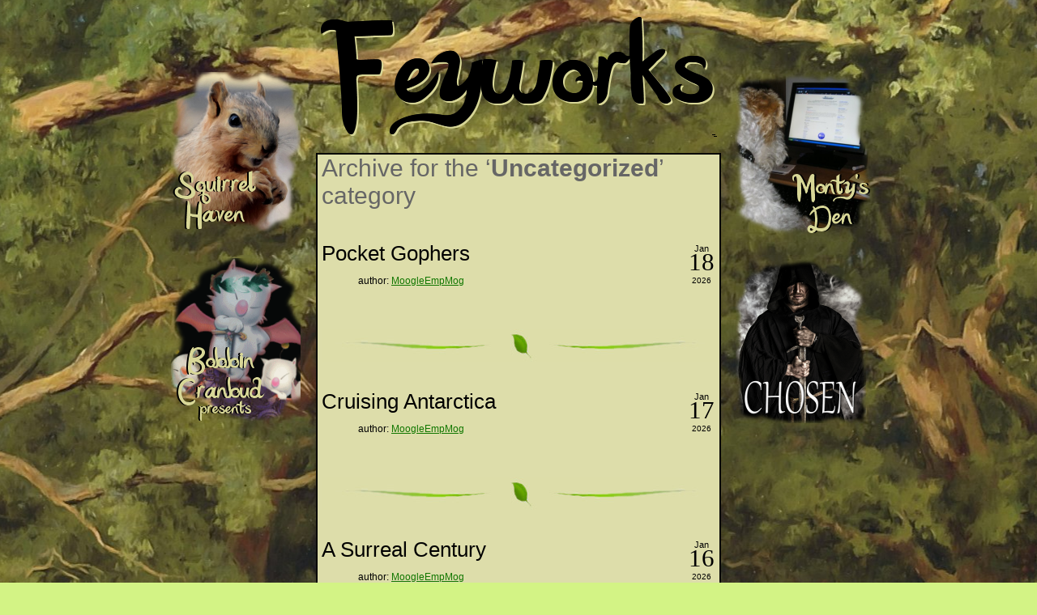

--- FILE ---
content_type: text/html; charset=UTF-8
request_url: http://feyworks.com/blog/category/uncategorized/
body_size: 9748
content:
<!DOCTYPE html PUBLIC "-//W3C//DTD XHTML 1.0 Strict//EN" "http://www.w3.org/TR/xhtml1/DTD/xhtml1-strict.dtd">
<html xmlns="http://www.w3.org/1999/xhtml" lang="en-US">

<head>
	<meta http-equiv="Content-Type" content="text/html; charset=UTF-8" />
	<title>feyworks.com &raquo; Uncategorized</title>
	<meta name="generator" content="WordPress 6.8.3" /> <!-- leave this for stats please -->

	<link rel="stylesheet" type="text/css" href="http://feyworks.com/wp-content/themes/feyworks/style.css" media="screen" />
  <link rel="alternate" type="application/rss+xml" title="RSS 2.0" href="http://feyworks.com/feed/" />
	<link rel="alternate" type="text/xml" title="RSS .92" href="http://feyworks.com/feed/rss/" />
	<link rel="alternate" type="application/atom+xml" title="Atom 0.3" href="http://feyworks.com/feed/atom/" />
	<link rel="shortcut icon" href="http://feyworks.com/wp-content/themes/feyworks/favicon.ico" />
	<link rel="pingback" href="http://feyworks.com/xmlrpc.php" />
	<script type="text/javascript" src="http://feyworks.com/wp-content/themes/feyworks/scripts/smoothscroll.js"></script>

  	
	<meta name='robots' content='max-image-preview:large' />
	<style>img:is([sizes="auto" i], [sizes^="auto," i]) { contain-intrinsic-size: 3000px 1500px }</style>
	<link rel="alternate" type="application/rss+xml" title="feyworks.com &raquo; Uncategorized Category Feed" href="http://feyworks.com/blog/category/uncategorized/feed/" />
<script type="text/javascript">
/* <![CDATA[ */
window._wpemojiSettings = {"baseUrl":"https:\/\/s.w.org\/images\/core\/emoji\/16.0.1\/72x72\/","ext":".png","svgUrl":"https:\/\/s.w.org\/images\/core\/emoji\/16.0.1\/svg\/","svgExt":".svg","source":{"concatemoji":"http:\/\/feyworks.com\/wp-includes\/js\/wp-emoji-release.min.js?ver=6.8.3"}};
/*! This file is auto-generated */
!function(s,n){var o,i,e;function c(e){try{var t={supportTests:e,timestamp:(new Date).valueOf()};sessionStorage.setItem(o,JSON.stringify(t))}catch(e){}}function p(e,t,n){e.clearRect(0,0,e.canvas.width,e.canvas.height),e.fillText(t,0,0);var t=new Uint32Array(e.getImageData(0,0,e.canvas.width,e.canvas.height).data),a=(e.clearRect(0,0,e.canvas.width,e.canvas.height),e.fillText(n,0,0),new Uint32Array(e.getImageData(0,0,e.canvas.width,e.canvas.height).data));return t.every(function(e,t){return e===a[t]})}function u(e,t){e.clearRect(0,0,e.canvas.width,e.canvas.height),e.fillText(t,0,0);for(var n=e.getImageData(16,16,1,1),a=0;a<n.data.length;a++)if(0!==n.data[a])return!1;return!0}function f(e,t,n,a){switch(t){case"flag":return n(e,"\ud83c\udff3\ufe0f\u200d\u26a7\ufe0f","\ud83c\udff3\ufe0f\u200b\u26a7\ufe0f")?!1:!n(e,"\ud83c\udde8\ud83c\uddf6","\ud83c\udde8\u200b\ud83c\uddf6")&&!n(e,"\ud83c\udff4\udb40\udc67\udb40\udc62\udb40\udc65\udb40\udc6e\udb40\udc67\udb40\udc7f","\ud83c\udff4\u200b\udb40\udc67\u200b\udb40\udc62\u200b\udb40\udc65\u200b\udb40\udc6e\u200b\udb40\udc67\u200b\udb40\udc7f");case"emoji":return!a(e,"\ud83e\udedf")}return!1}function g(e,t,n,a){var r="undefined"!=typeof WorkerGlobalScope&&self instanceof WorkerGlobalScope?new OffscreenCanvas(300,150):s.createElement("canvas"),o=r.getContext("2d",{willReadFrequently:!0}),i=(o.textBaseline="top",o.font="600 32px Arial",{});return e.forEach(function(e){i[e]=t(o,e,n,a)}),i}function t(e){var t=s.createElement("script");t.src=e,t.defer=!0,s.head.appendChild(t)}"undefined"!=typeof Promise&&(o="wpEmojiSettingsSupports",i=["flag","emoji"],n.supports={everything:!0,everythingExceptFlag:!0},e=new Promise(function(e){s.addEventListener("DOMContentLoaded",e,{once:!0})}),new Promise(function(t){var n=function(){try{var e=JSON.parse(sessionStorage.getItem(o));if("object"==typeof e&&"number"==typeof e.timestamp&&(new Date).valueOf()<e.timestamp+604800&&"object"==typeof e.supportTests)return e.supportTests}catch(e){}return null}();if(!n){if("undefined"!=typeof Worker&&"undefined"!=typeof OffscreenCanvas&&"undefined"!=typeof URL&&URL.createObjectURL&&"undefined"!=typeof Blob)try{var e="postMessage("+g.toString()+"("+[JSON.stringify(i),f.toString(),p.toString(),u.toString()].join(",")+"));",a=new Blob([e],{type:"text/javascript"}),r=new Worker(URL.createObjectURL(a),{name:"wpTestEmojiSupports"});return void(r.onmessage=function(e){c(n=e.data),r.terminate(),t(n)})}catch(e){}c(n=g(i,f,p,u))}t(n)}).then(function(e){for(var t in e)n.supports[t]=e[t],n.supports.everything=n.supports.everything&&n.supports[t],"flag"!==t&&(n.supports.everythingExceptFlag=n.supports.everythingExceptFlag&&n.supports[t]);n.supports.everythingExceptFlag=n.supports.everythingExceptFlag&&!n.supports.flag,n.DOMReady=!1,n.readyCallback=function(){n.DOMReady=!0}}).then(function(){return e}).then(function(){var e;n.supports.everything||(n.readyCallback(),(e=n.source||{}).concatemoji?t(e.concatemoji):e.wpemoji&&e.twemoji&&(t(e.twemoji),t(e.wpemoji)))}))}((window,document),window._wpemojiSettings);
/* ]]> */
</script>
<style id='wp-emoji-styles-inline-css' type='text/css'>

	img.wp-smiley, img.emoji {
		display: inline !important;
		border: none !important;
		box-shadow: none !important;
		height: 1em !important;
		width: 1em !important;
		margin: 0 0.07em !important;
		vertical-align: -0.1em !important;
		background: none !important;
		padding: 0 !important;
	}
</style>
<link rel='stylesheet' id='wp-block-library-css' href='http://feyworks.com/wp-includes/css/dist/block-library/style.min.css?ver=6.8.3' type='text/css' media='all' />
<style id='classic-theme-styles-inline-css' type='text/css'>
/*! This file is auto-generated */
.wp-block-button__link{color:#fff;background-color:#32373c;border-radius:9999px;box-shadow:none;text-decoration:none;padding:calc(.667em + 2px) calc(1.333em + 2px);font-size:1.125em}.wp-block-file__button{background:#32373c;color:#fff;text-decoration:none}
</style>
<style id='global-styles-inline-css' type='text/css'>
:root{--wp--preset--aspect-ratio--square: 1;--wp--preset--aspect-ratio--4-3: 4/3;--wp--preset--aspect-ratio--3-4: 3/4;--wp--preset--aspect-ratio--3-2: 3/2;--wp--preset--aspect-ratio--2-3: 2/3;--wp--preset--aspect-ratio--16-9: 16/9;--wp--preset--aspect-ratio--9-16: 9/16;--wp--preset--color--black: #000000;--wp--preset--color--cyan-bluish-gray: #abb8c3;--wp--preset--color--white: #ffffff;--wp--preset--color--pale-pink: #f78da7;--wp--preset--color--vivid-red: #cf2e2e;--wp--preset--color--luminous-vivid-orange: #ff6900;--wp--preset--color--luminous-vivid-amber: #fcb900;--wp--preset--color--light-green-cyan: #7bdcb5;--wp--preset--color--vivid-green-cyan: #00d084;--wp--preset--color--pale-cyan-blue: #8ed1fc;--wp--preset--color--vivid-cyan-blue: #0693e3;--wp--preset--color--vivid-purple: #9b51e0;--wp--preset--gradient--vivid-cyan-blue-to-vivid-purple: linear-gradient(135deg,rgba(6,147,227,1) 0%,rgb(155,81,224) 100%);--wp--preset--gradient--light-green-cyan-to-vivid-green-cyan: linear-gradient(135deg,rgb(122,220,180) 0%,rgb(0,208,130) 100%);--wp--preset--gradient--luminous-vivid-amber-to-luminous-vivid-orange: linear-gradient(135deg,rgba(252,185,0,1) 0%,rgba(255,105,0,1) 100%);--wp--preset--gradient--luminous-vivid-orange-to-vivid-red: linear-gradient(135deg,rgba(255,105,0,1) 0%,rgb(207,46,46) 100%);--wp--preset--gradient--very-light-gray-to-cyan-bluish-gray: linear-gradient(135deg,rgb(238,238,238) 0%,rgb(169,184,195) 100%);--wp--preset--gradient--cool-to-warm-spectrum: linear-gradient(135deg,rgb(74,234,220) 0%,rgb(151,120,209) 20%,rgb(207,42,186) 40%,rgb(238,44,130) 60%,rgb(251,105,98) 80%,rgb(254,248,76) 100%);--wp--preset--gradient--blush-light-purple: linear-gradient(135deg,rgb(255,206,236) 0%,rgb(152,150,240) 100%);--wp--preset--gradient--blush-bordeaux: linear-gradient(135deg,rgb(254,205,165) 0%,rgb(254,45,45) 50%,rgb(107,0,62) 100%);--wp--preset--gradient--luminous-dusk: linear-gradient(135deg,rgb(255,203,112) 0%,rgb(199,81,192) 50%,rgb(65,88,208) 100%);--wp--preset--gradient--pale-ocean: linear-gradient(135deg,rgb(255,245,203) 0%,rgb(182,227,212) 50%,rgb(51,167,181) 100%);--wp--preset--gradient--electric-grass: linear-gradient(135deg,rgb(202,248,128) 0%,rgb(113,206,126) 100%);--wp--preset--gradient--midnight: linear-gradient(135deg,rgb(2,3,129) 0%,rgb(40,116,252) 100%);--wp--preset--font-size--small: 13px;--wp--preset--font-size--medium: 20px;--wp--preset--font-size--large: 36px;--wp--preset--font-size--x-large: 42px;--wp--preset--spacing--20: 0.44rem;--wp--preset--spacing--30: 0.67rem;--wp--preset--spacing--40: 1rem;--wp--preset--spacing--50: 1.5rem;--wp--preset--spacing--60: 2.25rem;--wp--preset--spacing--70: 3.38rem;--wp--preset--spacing--80: 5.06rem;--wp--preset--shadow--natural: 6px 6px 9px rgba(0, 0, 0, 0.2);--wp--preset--shadow--deep: 12px 12px 50px rgba(0, 0, 0, 0.4);--wp--preset--shadow--sharp: 6px 6px 0px rgba(0, 0, 0, 0.2);--wp--preset--shadow--outlined: 6px 6px 0px -3px rgba(255, 255, 255, 1), 6px 6px rgba(0, 0, 0, 1);--wp--preset--shadow--crisp: 6px 6px 0px rgba(0, 0, 0, 1);}:where(.is-layout-flex){gap: 0.5em;}:where(.is-layout-grid){gap: 0.5em;}body .is-layout-flex{display: flex;}.is-layout-flex{flex-wrap: wrap;align-items: center;}.is-layout-flex > :is(*, div){margin: 0;}body .is-layout-grid{display: grid;}.is-layout-grid > :is(*, div){margin: 0;}:where(.wp-block-columns.is-layout-flex){gap: 2em;}:where(.wp-block-columns.is-layout-grid){gap: 2em;}:where(.wp-block-post-template.is-layout-flex){gap: 1.25em;}:where(.wp-block-post-template.is-layout-grid){gap: 1.25em;}.has-black-color{color: var(--wp--preset--color--black) !important;}.has-cyan-bluish-gray-color{color: var(--wp--preset--color--cyan-bluish-gray) !important;}.has-white-color{color: var(--wp--preset--color--white) !important;}.has-pale-pink-color{color: var(--wp--preset--color--pale-pink) !important;}.has-vivid-red-color{color: var(--wp--preset--color--vivid-red) !important;}.has-luminous-vivid-orange-color{color: var(--wp--preset--color--luminous-vivid-orange) !important;}.has-luminous-vivid-amber-color{color: var(--wp--preset--color--luminous-vivid-amber) !important;}.has-light-green-cyan-color{color: var(--wp--preset--color--light-green-cyan) !important;}.has-vivid-green-cyan-color{color: var(--wp--preset--color--vivid-green-cyan) !important;}.has-pale-cyan-blue-color{color: var(--wp--preset--color--pale-cyan-blue) !important;}.has-vivid-cyan-blue-color{color: var(--wp--preset--color--vivid-cyan-blue) !important;}.has-vivid-purple-color{color: var(--wp--preset--color--vivid-purple) !important;}.has-black-background-color{background-color: var(--wp--preset--color--black) !important;}.has-cyan-bluish-gray-background-color{background-color: var(--wp--preset--color--cyan-bluish-gray) !important;}.has-white-background-color{background-color: var(--wp--preset--color--white) !important;}.has-pale-pink-background-color{background-color: var(--wp--preset--color--pale-pink) !important;}.has-vivid-red-background-color{background-color: var(--wp--preset--color--vivid-red) !important;}.has-luminous-vivid-orange-background-color{background-color: var(--wp--preset--color--luminous-vivid-orange) !important;}.has-luminous-vivid-amber-background-color{background-color: var(--wp--preset--color--luminous-vivid-amber) !important;}.has-light-green-cyan-background-color{background-color: var(--wp--preset--color--light-green-cyan) !important;}.has-vivid-green-cyan-background-color{background-color: var(--wp--preset--color--vivid-green-cyan) !important;}.has-pale-cyan-blue-background-color{background-color: var(--wp--preset--color--pale-cyan-blue) !important;}.has-vivid-cyan-blue-background-color{background-color: var(--wp--preset--color--vivid-cyan-blue) !important;}.has-vivid-purple-background-color{background-color: var(--wp--preset--color--vivid-purple) !important;}.has-black-border-color{border-color: var(--wp--preset--color--black) !important;}.has-cyan-bluish-gray-border-color{border-color: var(--wp--preset--color--cyan-bluish-gray) !important;}.has-white-border-color{border-color: var(--wp--preset--color--white) !important;}.has-pale-pink-border-color{border-color: var(--wp--preset--color--pale-pink) !important;}.has-vivid-red-border-color{border-color: var(--wp--preset--color--vivid-red) !important;}.has-luminous-vivid-orange-border-color{border-color: var(--wp--preset--color--luminous-vivid-orange) !important;}.has-luminous-vivid-amber-border-color{border-color: var(--wp--preset--color--luminous-vivid-amber) !important;}.has-light-green-cyan-border-color{border-color: var(--wp--preset--color--light-green-cyan) !important;}.has-vivid-green-cyan-border-color{border-color: var(--wp--preset--color--vivid-green-cyan) !important;}.has-pale-cyan-blue-border-color{border-color: var(--wp--preset--color--pale-cyan-blue) !important;}.has-vivid-cyan-blue-border-color{border-color: var(--wp--preset--color--vivid-cyan-blue) !important;}.has-vivid-purple-border-color{border-color: var(--wp--preset--color--vivid-purple) !important;}.has-vivid-cyan-blue-to-vivid-purple-gradient-background{background: var(--wp--preset--gradient--vivid-cyan-blue-to-vivid-purple) !important;}.has-light-green-cyan-to-vivid-green-cyan-gradient-background{background: var(--wp--preset--gradient--light-green-cyan-to-vivid-green-cyan) !important;}.has-luminous-vivid-amber-to-luminous-vivid-orange-gradient-background{background: var(--wp--preset--gradient--luminous-vivid-amber-to-luminous-vivid-orange) !important;}.has-luminous-vivid-orange-to-vivid-red-gradient-background{background: var(--wp--preset--gradient--luminous-vivid-orange-to-vivid-red) !important;}.has-very-light-gray-to-cyan-bluish-gray-gradient-background{background: var(--wp--preset--gradient--very-light-gray-to-cyan-bluish-gray) !important;}.has-cool-to-warm-spectrum-gradient-background{background: var(--wp--preset--gradient--cool-to-warm-spectrum) !important;}.has-blush-light-purple-gradient-background{background: var(--wp--preset--gradient--blush-light-purple) !important;}.has-blush-bordeaux-gradient-background{background: var(--wp--preset--gradient--blush-bordeaux) !important;}.has-luminous-dusk-gradient-background{background: var(--wp--preset--gradient--luminous-dusk) !important;}.has-pale-ocean-gradient-background{background: var(--wp--preset--gradient--pale-ocean) !important;}.has-electric-grass-gradient-background{background: var(--wp--preset--gradient--electric-grass) !important;}.has-midnight-gradient-background{background: var(--wp--preset--gradient--midnight) !important;}.has-small-font-size{font-size: var(--wp--preset--font-size--small) !important;}.has-medium-font-size{font-size: var(--wp--preset--font-size--medium) !important;}.has-large-font-size{font-size: var(--wp--preset--font-size--large) !important;}.has-x-large-font-size{font-size: var(--wp--preset--font-size--x-large) !important;}
:where(.wp-block-post-template.is-layout-flex){gap: 1.25em;}:where(.wp-block-post-template.is-layout-grid){gap: 1.25em;}
:where(.wp-block-columns.is-layout-flex){gap: 2em;}:where(.wp-block-columns.is-layout-grid){gap: 2em;}
:root :where(.wp-block-pullquote){font-size: 1.5em;line-height: 1.6;}
</style>
<link rel="https://api.w.org/" href="http://feyworks.com/wp-json/" /><link rel="alternate" title="JSON" type="application/json" href="http://feyworks.com/wp-json/wp/v2/categories/1" /><link rel="EditURI" type="application/rsd+xml" title="RSD" href="http://feyworks.com/xmlrpc.php?rsd" />
<meta name="generator" content="WordPress 6.8.3" />
</head>

<body class="archive category category-uncategorized category-1 wp-theme-feyworks">
<div id="container">
<ul class="skip">
  <li><a href="#content">Skip to content</a></li>
  <li><a href="#footer">Skip to navigation and footer</a></li>
</ul>
<a href="http://feyworks.com/"><div id="header"></div></a>
<hr /><div id="fwcontainer"><a href="http://feyworks.com/squirrel/"><div id="fwsquirrel"></div></a><a href="http://bobbincranbud.com" target="_blank"><div id="fwbcp"></div></a><a href="http://superpupmonty.wordpress.com/" target="_blank"><div id="fwmonty"></div></a><a href="https://www.amazon.com/Chosen-Have-No-Choice-ebook/dp/B09ZYQZT5L/ref=sr_1_1?crid=34YT0PO3J7SHX&keywords=chosen+judith+cole&qid=1694979511&sprefix=chosen+judith+cole%2Caps%2C142&sr=8-1"><div id="fwchosen"></div></a></div>
<div id="content" class="archive" >
<h2 class="title">Archive for the &#8216;<strong>Uncategorized</strong>&#8217; category</h2>

<div class="post-23128 post type-post status-publish format-standard hentry category-uncategorized tag-animal tag-cool-green-science tag-gopher tag-mammal" id="post-23128">
	  <div class="date" title="18-01-2026">
    <p>
         <span class="month">Jan</span>
         <span class="day">18</span>
         <span class="year">2026</span>
    </p>
  </div>
	<h3 class="storytitle"><a href="http://feyworks.com/blog/2026/01/18/pocket-gophers-2/" rel="bookmark">Pocket Gophers</a></h3>
  <div class="meta"><p><span class="category">category: <a href="http://feyworks.com/blog/category/uncategorized/" rel="category tag">Uncategorized</a></span> <span class="user">author: <a href="http://feyworks.com/blog/author/MoogleEmpMog/" title="Posts by MoogleEmpMog" rel="author">MoogleEmpMog</a> </span> </p></div>

	<div class="storycontent">
			</div>

	<p class="feedback"><span>Comments Off<span class="screen-reader-text"> on Pocket Gophers</span></span></p>
	  	    	<p class="tags">tag: <a href="http://feyworks.com/blog/tag/animal/" rel="tag">Animal</a>, <a href="http://feyworks.com/blog/tag/cool-green-science/" rel="tag">Cool Green Science</a>, <a href="http://feyworks.com/blog/tag/gopher/" rel="tag">Gopher</a>, <a href="http://feyworks.com/blog/tag/mammal/" rel="tag">Mammal</a></p>
  		
</div>
<hr />

<div class="post-23125 post type-post status-publish format-standard hentry category-uncategorized tag-amusing-planet tag-antarctica tag-car tag-engineering tag-exploration tag-history tag-vehicle" id="post-23125">
	  <div class="date" title="17-01-2026">
    <p>
         <span class="month">Jan</span>
         <span class="day">17</span>
         <span class="year">2026</span>
    </p>
  </div>
	<h3 class="storytitle"><a href="http://feyworks.com/blog/2026/01/17/cruising-antarctica/" rel="bookmark">Cruising Antarctica</a></h3>
  <div class="meta"><p><span class="category">category: <a href="http://feyworks.com/blog/category/uncategorized/" rel="category tag">Uncategorized</a></span> <span class="user">author: <a href="http://feyworks.com/blog/author/MoogleEmpMog/" title="Posts by MoogleEmpMog" rel="author">MoogleEmpMog</a> </span> </p></div>

	<div class="storycontent">
			</div>

	<p class="feedback"><span>Comments Off<span class="screen-reader-text"> on Cruising Antarctica</span></span></p>
	  	    	<p class="tags">tag: <a href="http://feyworks.com/blog/tag/amusing-planet/" rel="tag">Amusing Planet</a>, <a href="http://feyworks.com/blog/tag/antarctica/" rel="tag">Antarctica</a>, <a href="http://feyworks.com/blog/tag/car/" rel="tag">Car</a>, <a href="http://feyworks.com/blog/tag/engineering/" rel="tag">Engineering</a>, <a href="http://feyworks.com/blog/tag/exploration/" rel="tag">Exploration</a>, <a href="http://feyworks.com/blog/tag/history/" rel="tag">History</a>, <a href="http://feyworks.com/blog/tag/vehicle/" rel="tag">Vehicle</a></p>
  		
</div>
<hr />

<div class="post-23122 post type-post status-publish format-standard hentry category-uncategorized tag-art tag-history tag-museum tag-my-modern-met tag-surrealism" id="post-23122">
	  <div class="date" title="16-01-2026">
    <p>
         <span class="month">Jan</span>
         <span class="day">16</span>
         <span class="year">2026</span>
    </p>
  </div>
	<h3 class="storytitle"><a href="http://feyworks.com/blog/2026/01/16/a-surreal-century/" rel="bookmark">A Surreal Century</a></h3>
  <div class="meta"><p><span class="category">category: <a href="http://feyworks.com/blog/category/uncategorized/" rel="category tag">Uncategorized</a></span> <span class="user">author: <a href="http://feyworks.com/blog/author/MoogleEmpMog/" title="Posts by MoogleEmpMog" rel="author">MoogleEmpMog</a> </span> </p></div>

	<div class="storycontent">
			</div>

	<p class="feedback"><span>Comments Off<span class="screen-reader-text"> on A Surreal Century</span></span></p>
	  	    	<p class="tags">tag: <a href="http://feyworks.com/blog/tag/art/" rel="tag">Art</a>, <a href="http://feyworks.com/blog/tag/history/" rel="tag">History</a>, <a href="http://feyworks.com/blog/tag/museum/" rel="tag">Museum</a>, <a href="http://feyworks.com/blog/tag/my-modern-met/" rel="tag">My Modern Met</a>, <a href="http://feyworks.com/blog/tag/surrealism/" rel="tag">Surrealism</a></p>
  		
</div>
<hr />

<div class="post-23119 post type-post status-publish format-standard hentry category-uncategorized tag-ancient-origins tag-architecture tag-catholic tag-history tag-monk tag-people tag-weather" id="post-23119">
	  <div class="date" title="15-01-2026">
    <p>
         <span class="month">Jan</span>
         <span class="day">15</span>
         <span class="year">2026</span>
    </p>
  </div>
	<h3 class="storytitle"><a href="http://feyworks.com/blog/2026/01/15/keep-warm-like-a-monk/" rel="bookmark">Keep Warm Like A Monk</a></h3>
  <div class="meta"><p><span class="category">category: <a href="http://feyworks.com/blog/category/uncategorized/" rel="category tag">Uncategorized</a></span> <span class="user">author: <a href="http://feyworks.com/blog/author/MoogleEmpMog/" title="Posts by MoogleEmpMog" rel="author">MoogleEmpMog</a> </span> </p></div>

	<div class="storycontent">
			</div>

	<p class="feedback"><span>Comments Off<span class="screen-reader-text"> on Keep Warm Like A Monk</span></span></p>
	  	    	<p class="tags">tag: <a href="http://feyworks.com/blog/tag/ancient-origins/" rel="tag">Ancient Origins</a>, <a href="http://feyworks.com/blog/tag/architecture/" rel="tag">Architecture</a>, <a href="http://feyworks.com/blog/tag/catholic/" rel="tag">Catholic</a>, <a href="http://feyworks.com/blog/tag/history/" rel="tag">History</a>, <a href="http://feyworks.com/blog/tag/monk/" rel="tag">Monk</a>, <a href="http://feyworks.com/blog/tag/people/" rel="tag">People</a>, <a href="http://feyworks.com/blog/tag/weather/" rel="tag">Weather</a></p>
  		
</div>
<hr />

<div class="post-23116 post type-post status-publish format-standard hentry category-uncategorized tag-animal tag-bird tag-discover-wildlife tag-owl tag-serbia" id="post-23116">
	  <div class="date" title="14-01-2026">
    <p>
         <span class="month">Jan</span>
         <span class="day">14</span>
         <span class="year">2026</span>
    </p>
  </div>
	<h3 class="storytitle"><a href="http://feyworks.com/blog/2026/01/14/city-of-owls/" rel="bookmark">City of Owls</a></h3>
  <div class="meta"><p><span class="category">category: <a href="http://feyworks.com/blog/category/uncategorized/" rel="category tag">Uncategorized</a></span> <span class="user">author: <a href="http://feyworks.com/blog/author/MoogleEmpMog/" title="Posts by MoogleEmpMog" rel="author">MoogleEmpMog</a> </span> </p></div>

	<div class="storycontent">
			</div>

	<p class="feedback"><span>Comments Off<span class="screen-reader-text"> on City of Owls</span></span></p>
	  	    	<p class="tags">tag: <a href="http://feyworks.com/blog/tag/animal/" rel="tag">Animal</a>, <a href="http://feyworks.com/blog/tag/bird/" rel="tag">Bird</a>, <a href="http://feyworks.com/blog/tag/discover-wildlife/" rel="tag">Discover Wildlife</a>, <a href="http://feyworks.com/blog/tag/owl/" rel="tag">Owl</a>, <a href="http://feyworks.com/blog/tag/serbia/" rel="tag">Serbia</a></p>
  		
</div>
<hr />

<div class="post-23113 post type-post status-publish format-standard hentry category-uncategorized tag-aesthetics tag-art tag-neuroscience tag-photography tag-science tag-science-news" id="post-23113">
	  <div class="date" title="13-01-2026">
    <p>
         <span class="month">Jan</span>
         <span class="day">13</span>
         <span class="year">2026</span>
    </p>
  </div>
	<h3 class="storytitle"><a href="http://feyworks.com/blog/2026/01/13/easy-on-the-brain/" rel="bookmark">Easy on the Brain</a></h3>
  <div class="meta"><p><span class="category">category: <a href="http://feyworks.com/blog/category/uncategorized/" rel="category tag">Uncategorized</a></span> <span class="user">author: <a href="http://feyworks.com/blog/author/MoogleEmpMog/" title="Posts by MoogleEmpMog" rel="author">MoogleEmpMog</a> </span> </p></div>

	<div class="storycontent">
			</div>

	<p class="feedback"><span>Comments Off<span class="screen-reader-text"> on Easy on the Brain</span></span></p>
	  	    	<p class="tags">tag: <a href="http://feyworks.com/blog/tag/aesthetics/" rel="tag">Aesthetics</a>, <a href="http://feyworks.com/blog/tag/art/" rel="tag">Art</a>, <a href="http://feyworks.com/blog/tag/neuroscience/" rel="tag">Neuroscience</a>, <a href="http://feyworks.com/blog/tag/photography/" rel="tag">Photography</a>, <a href="http://feyworks.com/blog/tag/science/" rel="tag">Science</a>, <a href="http://feyworks.com/blog/tag/science-news/" rel="tag">Science News</a></p>
  		
</div>
<hr />

<div class="post-23110 post type-post status-publish format-standard hentry category-uncategorized tag-animal tag-dog tag-popular-science tag-science tag-toy" id="post-23110">
	  <div class="date" title="12-01-2026">
    <p>
         <span class="month">Jan</span>
         <span class="day">12</span>
         <span class="year">2026</span>
    </p>
  </div>
	<h3 class="storytitle"><a href="http://feyworks.com/blog/2026/01/12/doggy-geniuses/" rel="bookmark">Doggy Geniuses</a></h3>
  <div class="meta"><p><span class="category">category: <a href="http://feyworks.com/blog/category/uncategorized/" rel="category tag">Uncategorized</a></span> <span class="user">author: <a href="http://feyworks.com/blog/author/MoogleEmpMog/" title="Posts by MoogleEmpMog" rel="author">MoogleEmpMog</a> </span> </p></div>

	<div class="storycontent">
			</div>

	<p class="feedback"><span>Comments Off<span class="screen-reader-text"> on Doggy Geniuses</span></span></p>
	  	    	<p class="tags">tag: <a href="http://feyworks.com/blog/tag/animal/" rel="tag">Animal</a>, <a href="http://feyworks.com/blog/tag/dog/" rel="tag">Dog</a>, <a href="http://feyworks.com/blog/tag/popular-science/" rel="tag">Popular Science</a>, <a href="http://feyworks.com/blog/tag/science/" rel="tag">Science</a>, <a href="http://feyworks.com/blog/tag/toy/" rel="tag">Toy</a></p>
  		
</div>
<hr />

<div class="post-23081 post type-post status-publish format-standard hentry category-uncategorized tag-animal tag-history tag-popular-science tag-squirrel tag-united-states tag-world-war-ii" id="post-23081">
	  <div class="date" title="11-01-2026">
    <p>
         <span class="month">Jan</span>
         <span class="day">11</span>
         <span class="year">2026</span>
    </p>
  </div>
	<h3 class="storytitle"><a href="http://feyworks.com/blog/2026/01/11/the-squirrel-who-sold-war-bonds/" rel="bookmark">The Squirrel Who Sold War Bonds</a></h3>
  <div class="meta"><p><span class="category">category: <a href="http://feyworks.com/blog/category/uncategorized/" rel="category tag">Uncategorized</a></span> <span class="user">author: <a href="http://feyworks.com/blog/author/MoogleEmpMog/" title="Posts by MoogleEmpMog" rel="author">MoogleEmpMog</a> </span> </p></div>

	<div class="storycontent">
			</div>

	<p class="feedback"><span>Comments Off<span class="screen-reader-text"> on The Squirrel Who Sold War Bonds</span></span></p>
	  	    	<p class="tags">tag: <a href="http://feyworks.com/blog/tag/animal/" rel="tag">Animal</a>, <a href="http://feyworks.com/blog/tag/history/" rel="tag">History</a>, <a href="http://feyworks.com/blog/tag/popular-science/" rel="tag">Popular Science</a>, <a href="http://feyworks.com/blog/tag/squirrel/" rel="tag">Squirrel</a>, <a href="http://feyworks.com/blog/tag/united-states/" rel="tag">United States</a>, <a href="http://feyworks.com/blog/tag/world-war-ii/" rel="tag">World War II</a></p>
  		
</div>
<hr />

<div class="post-23106 post type-post status-publish format-standard hentry category-uncategorized tag-architecture tag-civil-engineering tag-oddity-central tag-ukraine" id="post-23106">
	  <div class="date" title="10-01-2026">
    <p>
         <span class="month">Jan</span>
         <span class="day">10</span>
         <span class="year">2026</span>
    </p>
  </div>
	<h3 class="storytitle"><a href="http://feyworks.com/blog/2026/01/10/worlds-longest-residential-building/" rel="bookmark">World&#8217;s Longest Residential Building</a></h3>
  <div class="meta"><p><span class="category">category: <a href="http://feyworks.com/blog/category/uncategorized/" rel="category tag">Uncategorized</a></span> <span class="user">author: <a href="http://feyworks.com/blog/author/MoogleEmpMog/" title="Posts by MoogleEmpMog" rel="author">MoogleEmpMog</a> </span> </p></div>

	<div class="storycontent">
			</div>

	<p class="feedback"><span>Comments Off<span class="screen-reader-text"> on World&#8217;s Longest Residential Building</span></span></p>
	  	    	<p class="tags">tag: <a href="http://feyworks.com/blog/tag/architecture/" rel="tag">Architecture</a>, <a href="http://feyworks.com/blog/tag/civil-engineering/" rel="tag">Civil Engineering</a>, <a href="http://feyworks.com/blog/tag/oddity-central/" rel="tag">Oddity Central</a>, <a href="http://feyworks.com/blog/tag/ukraine/" rel="tag">Ukraine</a></p>
  		
</div>
<hr />

<div class="post-23103 post type-post status-publish format-standard hentry category-uncategorized tag-animal tag-arachnid tag-bee tag-butterfly tag-frog tag-goodgoodgood tag-insect tag-newt tag-octopus tag-pika tag-science tag-sea-cucumber tag-sealife tag-spider tag-toad" id="post-23103">
	  <div class="date" title="09-01-2026">
    <p>
         <span class="month">Jan</span>
         <span class="day">09</span>
         <span class="year">2026</span>
    </p>
  </div>
	<h3 class="storytitle"><a href="http://feyworks.com/blog/2026/01/09/newfound-life/" rel="bookmark">New(found) Life</a></h3>
  <div class="meta"><p><span class="category">category: <a href="http://feyworks.com/blog/category/uncategorized/" rel="category tag">Uncategorized</a></span> <span class="user">author: <a href="http://feyworks.com/blog/author/MoogleEmpMog/" title="Posts by MoogleEmpMog" rel="author">MoogleEmpMog</a> </span> </p></div>

	<div class="storycontent">
			</div>

	<p class="feedback"><span>Comments Off<span class="screen-reader-text"> on New(found) Life</span></span></p>
	  	    	<p class="tags">tag: <a href="http://feyworks.com/blog/tag/animal/" rel="tag">Animal</a>, <a href="http://feyworks.com/blog/tag/arachnid/" rel="tag">Arachnid</a>, <a href="http://feyworks.com/blog/tag/bee/" rel="tag">Bee</a>, <a href="http://feyworks.com/blog/tag/butterfly/" rel="tag">Butterfly</a>, <a href="http://feyworks.com/blog/tag/frog/" rel="tag">Frog</a>, <a href="http://feyworks.com/blog/tag/goodgoodgood/" rel="tag">Goodgoodgood</a>, <a href="http://feyworks.com/blog/tag/insect/" rel="tag">Insect</a>, <a href="http://feyworks.com/blog/tag/newt/" rel="tag">Newt</a>, <a href="http://feyworks.com/blog/tag/octopus/" rel="tag">Octopus</a>, <a href="http://feyworks.com/blog/tag/pika/" rel="tag">Pika</a>, <a href="http://feyworks.com/blog/tag/science/" rel="tag">Science</a>, <a href="http://feyworks.com/blog/tag/sea-cucumber/" rel="tag">Sea Cucumber</a>, <a href="http://feyworks.com/blog/tag/sealife/" rel="tag">Sealife</a>, <a href="http://feyworks.com/blog/tag/spider/" rel="tag">Spider</a>, <a href="http://feyworks.com/blog/tag/toad/" rel="tag">Toad</a></p>
  		
</div>
<hr />


<p class="navigation"><a href="http://feyworks.com/blog/category/uncategorized/page/2/" >Next Page &raquo;</a></p>

<!-- begin footer -->
</div><!-- end content -->

<hr />

</div><!-- end container -->
<div id="footer">
  <p id="top"><a href="#container" title="Jump to the top of the page">top</a></p>
  
  <div id="inner-footer">
    <h2 class="skip">Footer Navigation</h2>
    
    <div class="footerbar">
      <ul>
		  <li id="tag_cloud-3" class="widget widget_tag_cloud"><h3>Tag Cloud</h3><div class="tagcloud"><a href="http://feyworks.com/blog/tag/amusing-planet/" class="tag-cloud-link tag-link-77 tag-link-position-1" style="font-size: 8pt;" aria-label="Amusing Planet (7 items)">Amusing Planet</a>
<a href="http://feyworks.com/blog/tag/animal/" class="tag-cloud-link tag-link-25 tag-link-position-2" style="font-size: 21.320388349515pt;" aria-label="Animal (74 items)">Animal</a>
<a href="http://feyworks.com/blog/tag/ap-news/" class="tag-cloud-link tag-link-63 tag-link-position-3" style="font-size: 13.165048543689pt;" aria-label="AP News (18 items)">AP News</a>
<a href="http://feyworks.com/blog/tag/archaeology/" class="tag-cloud-link tag-link-164 tag-link-position-4" style="font-size: 12.893203883495pt;" aria-label="Archaeology (17 items)">Archaeology</a>
<a href="http://feyworks.com/blog/tag/architecture/" class="tag-cloud-link tag-link-39 tag-link-position-5" style="font-size: 15.203883495146pt;" aria-label="Architecture (26 items)">Architecture</a>
<a href="http://feyworks.com/blog/tag/art/" class="tag-cloud-link tag-link-54 tag-link-position-6" style="font-size: 14.932038834951pt;" aria-label="Art (25 items)">Art</a>
<a href="http://feyworks.com/blog/tag/atlas-obscura/" class="tag-cloud-link tag-link-60 tag-link-position-7" style="font-size: 13.708737864078pt;" aria-label="Atlas Obscura (20 items)">Atlas Obscura</a>
<a href="http://feyworks.com/blog/tag/biography/" class="tag-cloud-link tag-link-45 tag-link-position-8" style="font-size: 8.6796116504854pt;" aria-label="Biography (8 items)">Biography</a>
<a href="http://feyworks.com/blog/tag/bird/" class="tag-cloud-link tag-link-136 tag-link-position-9" style="font-size: 9.9029126213592pt;" aria-label="Bird (10 items)">Bird</a>
<a href="http://feyworks.com/blog/tag/car/" class="tag-cloud-link tag-link-181 tag-link-position-10" style="font-size: 9.3592233009709pt;" aria-label="Car (9 items)">Car</a>
<a href="http://feyworks.com/blog/tag/cat/" class="tag-cloud-link tag-link-24 tag-link-position-11" style="font-size: 8pt;" aria-label="Cat (7 items)">Cat</a>
<a href="http://feyworks.com/blog/tag/china/" class="tag-cloud-link tag-link-72 tag-link-position-12" style="font-size: 9.3592233009709pt;" aria-label="China (9 items)">China</a>
<a href="http://feyworks.com/blog/tag/civil-engineering/" class="tag-cloud-link tag-link-135 tag-link-position-13" style="font-size: 9.3592233009709pt;" aria-label="Civil Engineering (9 items)">Civil Engineering</a>
<a href="http://feyworks.com/blog/tag/conservation/" class="tag-cloud-link tag-link-88 tag-link-position-14" style="font-size: 8pt;" aria-label="Conservation (7 items)">Conservation</a>
<a href="http://feyworks.com/blog/tag/cosmos/" class="tag-cloud-link tag-link-122 tag-link-position-15" style="font-size: 8pt;" aria-label="Cosmos (7 items)">Cosmos</a>
<a href="http://feyworks.com/blog/tag/culture/" class="tag-cloud-link tag-link-42 tag-link-position-16" style="font-size: 14.52427184466pt;" aria-label="Culture (23 items)">Culture</a>
<a href="http://feyworks.com/blog/tag/dog/" class="tag-cloud-link tag-link-243 tag-link-position-17" style="font-size: 10.446601941748pt;" aria-label="Dog (11 items)">Dog</a>
<a href="http://feyworks.com/blog/tag/earthly-mission/" class="tag-cloud-link tag-link-62 tag-link-position-18" style="font-size: 11.398058252427pt;" aria-label="Earthly Mission (13 items)">Earthly Mission</a>
<a href="http://feyworks.com/blog/tag/engineering/" class="tag-cloud-link tag-link-158 tag-link-position-19" style="font-size: 14.252427184466pt;" aria-label="Engineering (22 items)">Engineering</a>
<a href="http://feyworks.com/blog/tag/england/" class="tag-cloud-link tag-link-76 tag-link-position-20" style="font-size: 10.854368932039pt;" aria-label="England (12 items)">England</a>
<a href="http://feyworks.com/blog/tag/fishwrap/" class="tag-cloud-link tag-link-199 tag-link-position-21" style="font-size: 9.3592233009709pt;" aria-label="Fishwrap (9 items)">Fishwrap</a>
<a href="http://feyworks.com/blog/tag/food/" class="tag-cloud-link tag-link-154 tag-link-position-22" style="font-size: 11.398058252427pt;" aria-label="Food (13 items)">Food</a>
<a href="http://feyworks.com/blog/tag/france/" class="tag-cloud-link tag-link-111 tag-link-position-23" style="font-size: 10.854368932039pt;" aria-label="France (12 items)">France</a>
<a href="http://feyworks.com/blog/tag/funny/" class="tag-cloud-link tag-link-419 tag-link-position-24" style="font-size: 10.446601941748pt;" aria-label="Funny (11 items)">Funny</a>
<a href="http://feyworks.com/blog/tag/history/" class="tag-cloud-link tag-link-28 tag-link-position-25" style="font-size: 22pt;" aria-label="History (84 items)">History</a>
<a href="http://feyworks.com/blog/tag/japan/" class="tag-cloud-link tag-link-36 tag-link-position-26" style="font-size: 14.932038834951pt;" aria-label="Japan (25 items)">Japan</a>
<a href="http://feyworks.com/blog/tag/language/" class="tag-cloud-link tag-link-41 tag-link-position-27" style="font-size: 8.6796116504854pt;" aria-label="Language (8 items)">Language</a>
<a href="http://feyworks.com/blog/tag/mental-floss/" class="tag-cloud-link tag-link-180 tag-link-position-28" style="font-size: 10.854368932039pt;" aria-label="Mental Floss (12 items)">Mental Floss</a>
<a href="http://feyworks.com/blog/tag/museum/" class="tag-cloud-link tag-link-98 tag-link-position-29" style="font-size: 9.3592233009709pt;" aria-label="Museum (9 items)">Museum</a>
<a href="http://feyworks.com/blog/tag/oddity-central/" class="tag-cloud-link tag-link-92 tag-link-position-30" style="font-size: 10.446601941748pt;" aria-label="Oddity Central (11 items)">Oddity Central</a>
<a href="http://feyworks.com/blog/tag/only-good-news-daily/" class="tag-cloud-link tag-link-285 tag-link-position-31" style="font-size: 9.3592233009709pt;" aria-label="Only Good News Daily (9 items)">Only Good News Daily</a>
<a href="http://feyworks.com/blog/tag/people/" class="tag-cloud-link tag-link-234 tag-link-position-32" style="font-size: 14.252427184466pt;" aria-label="People (22 items)">People</a>
<a href="http://feyworks.com/blog/tag/popular-science/" class="tag-cloud-link tag-link-108 tag-link-position-33" style="font-size: 12.077669902913pt;" aria-label="Popular Science (15 items)">Popular Science</a>
<a href="http://feyworks.com/blog/tag/rare-historical-photos/" class="tag-cloud-link tag-link-116 tag-link-position-34" style="font-size: 8pt;" aria-label="Rare Historical Photos (7 items)">Rare Historical Photos</a>
<a href="http://feyworks.com/blog/tag/retro/" class="tag-cloud-link tag-link-277 tag-link-position-35" style="font-size: 12.485436893204pt;" aria-label="Retro (16 items)">Retro</a>
<a href="http://feyworks.com/blog/tag/science/" class="tag-cloud-link tag-link-23 tag-link-position-36" style="font-size: 21.320388349515pt;" aria-label="Science (74 items)">Science</a>
<a href="http://feyworks.com/blog/tag/science-alert/" class="tag-cloud-link tag-link-174 tag-link-position-37" style="font-size: 10.854368932039pt;" aria-label="Science Alert (12 items)">Science Alert</a>
<a href="http://feyworks.com/blog/tag/society/" class="tag-cloud-link tag-link-172 tag-link-position-38" style="font-size: 12.077669902913pt;" aria-label="Society (15 items)">Society</a>
<a href="http://feyworks.com/blog/tag/sora-news/" class="tag-cloud-link tag-link-66 tag-link-position-39" style="font-size: 12.485436893204pt;" aria-label="Sora News (16 items)">Sora News</a>
<a href="http://feyworks.com/blog/tag/space/" class="tag-cloud-link tag-link-109 tag-link-position-40" style="font-size: 10.854368932039pt;" aria-label="Space (12 items)">Space</a>
<a href="http://feyworks.com/blog/tag/travel/" class="tag-cloud-link tag-link-196 tag-link-position-41" style="font-size: 10.854368932039pt;" aria-label="Travel (12 items)">Travel</a>
<a href="http://feyworks.com/blog/tag/united-kingdom/" class="tag-cloud-link tag-link-187 tag-link-position-42" style="font-size: 11.398058252427pt;" aria-label="United Kingdom (13 items)">United Kingdom</a>
<a href="http://feyworks.com/blog/tag/united-states/" class="tag-cloud-link tag-link-46 tag-link-position-43" style="font-size: 19.145631067961pt;" aria-label="United States (51 items)">United States</a>
<a href="http://feyworks.com/blog/tag/utterly-interesting/" class="tag-cloud-link tag-link-251 tag-link-position-44" style="font-size: 10.446601941748pt;" aria-label="Utterly Interesting (11 items)">Utterly Interesting</a>
<a href="http://feyworks.com/blog/tag/vintage/" class="tag-cloud-link tag-link-421 tag-link-position-45" style="font-size: 10.446601941748pt;" aria-label="Vintage (11 items)">Vintage</a></div>
</li>      </ul>    
    </div>
    
    <div class="footerbar second">
      <ul>
		  		    <li class="widget">
          <h3>Monthly Archives</h3>
  		    <ul>
  		      	<li><a href='http://feyworks.com/blog/2026/01/'>January 2026</a></li>
	<li><a href='http://feyworks.com/blog/2025/12/'>December 2025</a></li>
	<li><a href='http://feyworks.com/blog/2025/11/'>November 2025</a></li>
	<li><a href='http://feyworks.com/blog/2025/10/'>October 2025</a></li>
	<li><a href='http://feyworks.com/blog/2025/09/'>September 2025</a></li>
	<li><a href='http://feyworks.com/blog/2025/08/'>August 2025</a></li>
  		    </ul>
		    </li>
  		      </ul>    
    </div>

    <div class="credits">
      <p>Design by Joshua Cole, based on work by <a href="http://www.tomstardust.com" title="Web Design Blog - TomStardust.com">Tommaso Baldovino</a></p>  
      <p><a href="http://wordpress.org/" title="Wordpress.org">Powered by WordPress</a> and <a href="http://www.tomstardust.com/wordpress-themes/exciter/" title="Exciter Wordpress Theme">Exciter</a></p>
    </div>
    
    <script type="speculationrules">
{"prefetch":[{"source":"document","where":{"and":[{"href_matches":"\/*"},{"not":{"href_matches":["\/wp-*.php","\/wp-admin\/*","\/wp-content\/uploads\/*","\/wp-content\/*","\/wp-content\/plugins\/*","\/wp-content\/themes\/feyworks\/*","\/*\\?(.+)"]}},{"not":{"selector_matches":"a[rel~=\"nofollow\"]"}},{"not":{"selector_matches":".no-prefetch, .no-prefetch a"}}]},"eagerness":"conservative"}]}
</script>
  </div>
</div>
</body>
</html>

--- FILE ---
content_type: text/css
request_url: http://feyworks.com/wp-content/themes/feyworks/style.css
body_size: 4748
content:
/*
Theme Name: Feyworks
Theme URI: http://www.feyworks.com/
Description: Custom theme for Feyworks.com, based on Exciter by <a href="http://www.tomstardust.com">Tommaso Baldovino</a>. Version 0.3.
Author: Joshua Cole (based on work by Tommaso Baldovino)
Author URI: http://www.bobbincranbud.com/
Tags: white, green, light, fixed-width, sticky-post, threaded-comments
Version: 0.2
Released under <a href="http://www.opensource.org/licenses/gpl-license.php">GPL license</a>.
*/

/*------------------- Global Reset ------------------ */
html, body, div, span, object, iframe, h1, h2, h3, h4, h5, h6, p, blockquote, pre, a, abbr, acronym, cite, code, em, img, q, small, strike, strong, sub, dl, dt, dd, ol, ul, li, fieldset, form, label, legend {
	margin: 0;
	padding: 0;
	border: 0;
	outline: 0;
	font-size: 100%;
	vertical-align: baseline;
}
body {
	line-height: 1;
}
blockquote, q {
	quotes: none;
}
ol, ul {
	list-style: none;
}

/* ---------------- General Styles --------------- */
body {
	background:#d3F385 url('images/background.jpg') no-repeat fixed center;
	color: black;
	font-family: "Century Gothic", Century Gothic, Verdana, Arial, sans-serif;
}
.skip, hr, .hidden{
	position: absolute;
	left: -9999px;
}
a:link, a:visited {
	color: #170;
	text-decoration: underline;
}
a:visited {
	color: #2f8820;
}
a:hover, a:active {
	color: #1aa800;
	text-decoration: none;
}
acronym, abbr {
	border-bottom: 1px dashed #333;
}
acronym, abbr, span.caps {
	font-size: 90%;
	letter-spacing: .07em;
}
acronym, abbr {
	cursor: help;
}
blockquote {
	background: #eee url(images/quote.gif) 5px 3px no-repeat;
	color: #555;
	margin: 0 15px 15px 15px;
	padding: 10px 10px 1px 50px;
  -moz-border-radius: 10px;
  -khtml-border-radius: 10px;
  -webkit-border-radius: 10px;
  border-radius: 10px;	
}
blockquote p{
  margin-bottom: 9px;
}
cite {
	font-style: normal;
}
h1, h2, h3, h4, h5, h6{
	font: 260%/1.15 "Myriad Pro", Myriad, "Trebuchet MS", Verdana, sans-serif;
}
h1 {
  margin: 30px 0 0;
  padding: 0 0 10px 0;
  border-bottom: 1px solid #ddd;
}
h1 a:link, h1 a:visited {
	color: #666;
	text-decoration: none;
}
h1 a:hover, h1 a:active{
	color: #1aa800;
}
p.payoff{
  padding: 10px 0 0 0;
	margin: 0 0 50px 0;
	color: #666;
	font: 120% "Myriad Pro", Myriad, "Trebuchet MS", Verdana, sans-serif;
	border-top: 1px solid #fff;
}
h2 {
	font-size: 185%;
	}
h3 {font-size: 140%;}
h4 {font-size: 130%;}
h5 {font-size: 130%;}
h6 {font-size: 130%;}

ol#comments li p {
	display: none;
	font-size: 100%;
}

/* -- DEFINE MAIN TEXT HERE -- */

p, li, .feedback {
	font-size: 75%;
	margin-right: 25px;
}

#container{

	width: 500px;

	margin: 0 auto;
	
}

#content{

	background-color: #DDDDAA;

	border: 2px solid black;
	
	padding: 0 0 0 5px;
	
}

/* Top Menu */
#top-menu{
	height: 40px;
	overflow: hidden;
	position: relative;
}
#top-menu ul{
	width: 500px;
	overflow: hidden;
}
#top-menu ul li{
	float: left;
	display: inline;
	font: 100% "Myriad Pro", Myriad, "Trebuchet MS", Verdana, sans-serif;	
}
#top-menu ul li a{
	padding: 8px 15px;
	display: block;
	text-decoration: none;
	line-height: 24px;
	height: 24px;
	float: left;
}
#top-menu ul li a{
  border-right: 1px solid #0e5500;
  border-left: 1px solid #47883b;
  color: #fff;
}
#top-menu ul li a:hover, #top-menu ul li a:active{
  background: url(images/header-on.png) repeat-x;
	text-decoration: none;
}
#top-menu ul li.current_page_item a:link, #top-menu ul li.current_page_item a:visited{
  background: url(images/header-on.png) 0 -40px repeat-x;
}
#top-menu ul li.home a{
  text-indent: -9999px;
  overflow: hidden;
  width: 18px;
  background: url(images/header-home.png) no-repeat;
}
#top-menu ul li.home a:hover, #top-menu ul li.home a:active {
  background: url(images/header-home.png) 0 -40px no-repeat;
}
#top-menu ul li.home_current_page_item a {
  background: url(images/header-home.png) 0 -80px no-repeat;
}

#rss a{
  display: block;
  width: 99px; 
  height: 26px;
  text-indent: -999px;
  overflow: hidden;
  background: url(images/rss.png) no-repeat;
  position: absolute;
  right: 0;
  top: 8px;
}
#rss a:hover, #rss a:active{
  background: url(images/rss.png) 0 -26px no-repeat;
}

/* -- Post Date -- */
div.date p{
	width: 45px;
	height: 55px;
	float: right;
	display: inline;
	margin: 0 0 0 10px;
	text-align: center;
	font-size: 60%;
	color: black;
	overflow: hidden;
}
div.date span.month{
	display: block;
	font-size: 110%;
}
div.date span.day{
  display: block;
	font: normal 325% Georgia, "Times New Roman", Times, serif;
	margin-top: -9px;
}
div.date p span.year{
	display: block;
	margin-top: -3px;
}

/* -- Post Titles - Meta Tags - Post Content -- */
.storytitle {
  margin-bottom: 5px;
}
.storytitle a:link, .storytitle a:visited{
	color: black;
	text-decoration: none;
}
.storytitle a:hover, .storytitle a:active{
	color: #1aa800;
}
.meta, .storycontent {
  margin-bottom: 20px;
}
span.category {
  padding: 5px 0 5px 35px;
  background: url(images/category.jpg) 0 5px no-repeat;
  display: none;
}
.user {
  padding: 5px 0 5px 25px;
}
.tags {
  padding: 5px 0 5px 25px;
  background: url(images/tag.jpg) 0 5px no-repeat;
  width: 400px;
  font-size: 70%;
  display: none;
}
.feedback {
  padding: 5px 5px 5px 0;
	text-align: right;
	float: right;
	clear: both;
	display: none;
}
.post, div.page{
	margin-bottom: 35px;
	padding-bottom: 70px;
	background: url(images/separator.jpg) bottom center no-repeat;
}
.post h3, .post h4, .post h5, .post h6{
	color: black;
	margin-bottom: 10px;
}
.post h4{
	font-style: italic;
}
.post p, div.page p {
  line-height: 1.6;
  margin-bottom: 15px;
  margin-left: 20px;
}
.post ul, div.page ul{
  margin-bottom: 15px;
}
.post ul li, div.page ul li{
	padding: 5px 20px;
	background: url(images/bullet_green_light.gif) 0 8px no-repeat;
	list-style: none;
	line-height: 1.6;
}
.post ol, div.page ol{
	margin: 0 25px 15px;
}
.post ol li, div.page ol li{
	padding: 5px 0;
	line-height: 1.6;
	list-style-type: decimal;
}

/* -- Sticky Posts & other content -- */
.sticky h2 {
  font-size: 250%;
  margin-bottom: 8px;
}
.sticky .storytitle a{
  padding: 1px 5px;
}
.sticky .storytitle a:link, .sticky .storytitle a:visited{
	background-color: #170;
	color: #fff;
}
.sticky .storytitle a:hover, .sticky .storytitle a:active{
	background-color: #1aa800;
	color: #fff;
}

div.archive h2, div.error h2 {
  color: #666;
  margin-bottom: 40px;
}
div.archive h3 {
  font-size: 160%;
}

#content #searchform {
  margin: 10px 0 30px;
}
div.page .column {
  float: left; 
  display: inline;
  width: 290px;
  margin-right: 10px;
}
.custom-archive {
  background: transparent;
}
.custom-archive h2 {
  color: #666;
  margin-bottom: 10px;
}

/* -- Comments -- */
h3#comments {
  display: none:
  margin-bottom: 10px;
}
.comment-navigation {
  display: none; 
  clear: both;
  text-align: center;
  margin: 10px 0 20px;
}
#respond{
  clear: both;
}
#respond p {
  line-height: 1.4;
  margin-bottom: 10px;
}
#respond h3 {
  padding-left: 30px;
  margin-bottom: 10px;
  font-size: 22px;
}
#commentform{
  display: none;
  font-size: 13px;
}
#commentform #author, #commentform #email, #commentform #url, #commentform textarea {
	display: none;
	background: #fff url(images/comment-gradient.png) repeat-x;
	border: 1px solid #aaa;
	padding: .2em;
}
#commentform textarea {
	display: none;
	width: 95%;
	height: 80px;
}
#commentform textarea:focus {
  display: none;
  border: 1px solid #1aa800;
}
.commentlist {
  clear: both;
}
.commentlist li {
  list-style-type: decimal;
  font-size: 11px;
  margin-left: 25px;  
}
.commentlist li ul {
	list-style-type: none;
}
.commentlist .children li, .commentlist .children .children .children li {
  list-style-type:lower-latin;
}
.commentlist .children .children li, .commentlist .children .children .children .children li, .children div.comment-body ol li{
  list-style-type:decimal;
}
body div.comment-body ul li{
  list-style-type: disc;
}
.commentlist cite {
	font: normal 17px "Trebuchet MS", Verdana, sans-serif;  
}
img.avatar {
  margin: 10px 0 0 20px;
  padding: 1px;
  border: 1px solid #170;
  float: right; 
  display: none;
}
.comment {
  background: transparent url(images/comment-top.png) 40px 25px no-repeat;
}
.comment-body {
	margin: 10px 20px 20px 0;
	padding: 5px 10px;
	line-height: 1.4;
	background: #eee;
  -moz-border-radius: 10px;
  -khtml-border-radius: 10px;
  -webkit-border-radius: 10px;
  border-radius: 10px;
}
.comment-body p, .comment-body li, .comment-body blockquote, #respond p{
  font-size: 13px;
}
.comment-body p {
  margin-bottom: 10px;
}
.comment-body li {
  padding: 0 0 10px;
  margin-left: 20px;
}
.comment-body .reply {
  background: transparent; 
  text-align: right;
}
.cancel-comment-reply {
  margin: 5px 0;
  font-size: 13px;
}

/* -- Footer & Widgets -- */
#footer{
	display: none;
	width: 500px;
	margin: 0 auto 0 auto;
	clear: both;
	background: #096000 url(images/footer.png) repeat-x;
	color: #fff;
	padding: 60px 0 10px;
}
#inner-footer {
	width: 500px;
	margin: 0 auto;
}
#footer .footerbar {
  float: left;
  display: inline; 
  width: 290px;
  margin-right: 30px;
}
#footer .second {
  margin-right: 0;
}
#footer .credits {
  padding: 0;
  clear: both;
  text-align: right;
	font-size: 11px;
}
#footer h3, #footer label {
	font: normal 22px "Myriad Pro", Myriad, "Trebuchet MS", Verdana, sans-serif;
	padding: 0 0 3px 23px;
	border-bottom: 1px solid #150;
	background: url(images/footer-title.gif) 0 5px no-repeat;
}
#footer p{
  margin-bottom: 10px;
  line-height: 1.4em;
  font-size: 100%;
}
.widget {
  margin-bottom: 20px;
}
.widget ul {
  border-top: 1px solid #4eb337;
}
.widget ul ul {
  border-top: none;
  margin-top: 10px;
}
.widget ul li {
  font-size: 100%;  
  background: url(images/bullet_green_dark.gif) 0 7px no-repeat;  
  border-bottom: 1px solid #4eb337;
  padding: 5px 0 5px 20px;  
  line-height: 1.6;
}
.widget ul ul li {
  border-bottom: none;
}
.widget ul li a{
  height: 1%;
}
.widget select {
  margin-top: 10px;
  width: 100%;
}
.textwidget{
  border-top: 1px solid #4eb337;
  padding: 10px 0;
  line-height: 1.4;
}
#footer .widget ul li a:link, #footer .widget ul li a:visited{
  text-decoration: none;
  color: #af7;
}
#footer .widget ul li a:hover, #footer .widget ul li a:active {
  color: #fff;
} 
#footer a:link, #footer a:visited{
	color: #fff;
	text-decoration: underline;
}
#footer a:hover, #footer a:active{
	color: #ddd;
	text-decoration: none;
}
#footer #top {
  text-indent: -9999px;  
  margin: 0 auto;
	position: relative;
	width: 500px;
}
#footer #top a {
  width: 59px;
  height: 24px;
  display: block;
  position: absolute;
  top: -82px;
  right: 0;
}
#footer #top a {
  background: url(images/skip-top.png) no-repeat;  
}

/* -- Widget Calendar -- */
#wp-calendar {
	border: none;
	empty-cells: show;
	font-size: 13px;
	width: 100%;
}
#wp-calendar #next a {
	padding-right: 10px;
	text-align: right;
}
#wp-calendar #prev a {
	padding-left: 10px;
	text-align: left;
}
#wp-calendar a {
	display: block;
	text-decoration: none;
	font-weight: bold;
}
#wp-calendar a:hover {
	background: #170;
	color: #fff;
}
#wp-calendar caption {
	color: #fff;
	font: normal italic "Myriad Pro", Myriad, "Trebuchet MS", Verdana, sans-serif;
	margin: 5px 0;
	text-align: left;
}
#wp-calendar td {
	color: #999;
	font: normal 100% Arial, Verdana, sans-serif;
	letter-spacing: normal;
	padding: 2px 0;
	text-align: center;
}
#wp-calendar tbody td {
  border: 1px solid #050;
  border-top: 1px solid #170;
}
#wp-calendar #today {
	background: #170;
	color: #fff;
}
#wp-calendar th {
	font-style: normal;
	text-transform: capitalize;
}

/* -- Images & Caption Alignment -- */
.aligncenter,
div.aligncenter {
   display: block;
   margin-left: auto;
   margin-right: auto;
}
.alignleft {
   float: left;
   margin: 0 10px 5px 0;
}
.alignright {
   float: right;
   margin: 0 0 5px 10px;
}
.wp-caption {
   border: 1px solid #ddd;
   text-align: center;
   background-color: #f3f3f3;
   padding-top: 4px;
   margin: 10px;
   /* optional rounded corners for browsers that support it */
   -moz-border-radius: 3px;
   -khtml-border-radius: 3px;
   -webkit-border-radius: 3px;
   border-radius: 3px;
}
.wp-caption img {
   border: 0 none;
}
.wp-caption p.wp-caption-text {
   font-size: 11px;
   line-height: 17px;
   padding: 0 4px 5px;
}
.navigation {
  display: block; 
  clear: both;
  text-align: center;
  line-height: 1.4;
}

/* -- Feyworks Custom Header and Sidebars -- */

div#header{
background: url(images/title.png) no-repeat center;
height: 189px;
}

i#fwtitle{
display: block;
}

#fwcontainer{
position: absolute;
width:500px;
text-align: center;
}

#fwsquirrel{
position: absolute;
background: url(images/squirrel.png) no-repeat;
width:160px;
height:197px;
top: -100px;
left: -179px;
}

#fwbcp {
position: absolute;
background: url(images/bcp.png) no-repeat;
width:160px;
height:201px;
top: 130px;
left: -179px;
}

#fwmonty{
position: absolute;
background: url(images/monty.png) no-repeat;
width:167px;
height:202px;
top: -100px;
left: 350px;
margin-left: 167px;
}

#fwchosen{
position: absolute;
background: url(images/chosen.png) no-repeat;
width:167px;
height:202px;
top: 132px;
left: 350px;
margin-left: 167px;
}